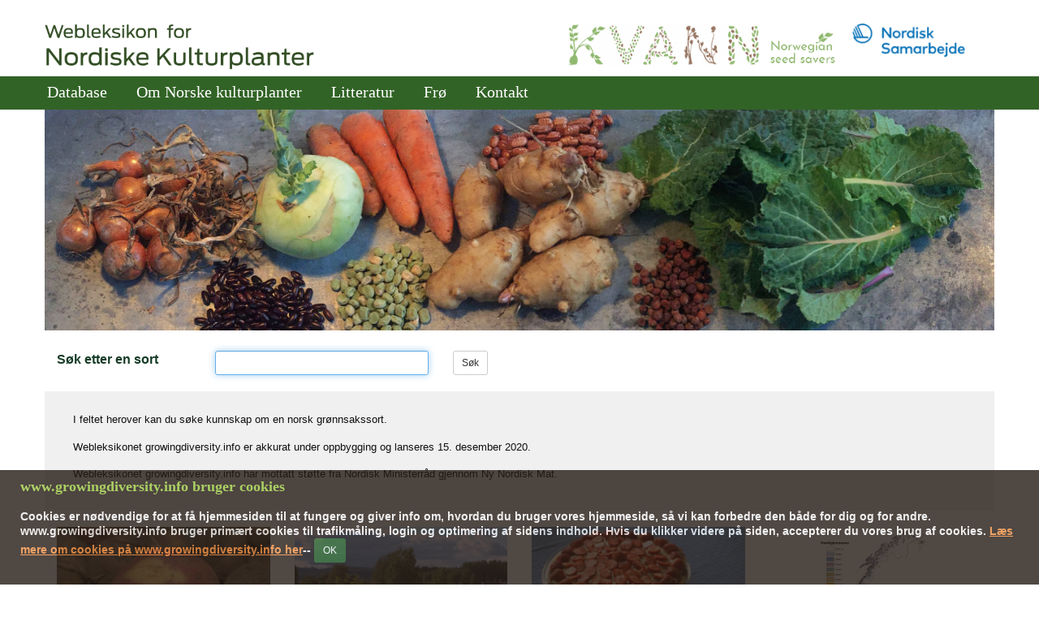

--- FILE ---
content_type: text/html; charset=utf-8
request_url: https://www.danskekulturplanter.dk/no
body_size: 30033
content:
<!DOCTYPE html>
<html lang="da">
<head>
    
		
    <meta charset="utf-8">
    <meta http-equiv="X-UA-Compatible" content="IE=edge">
    <meta name="viewport" content="width=device-width, initial-scale=1, user-scalable=1" />
    
    
    <title>Forside - NO - Portal for spiseplanter (growingdiversity)</title>	
    <meta http-equiv="content-type" content="text/html; charset=utf-8" />

	<meta name="description" content="">
	
    

	
    <meta name="dcterms.rightsHolder" content="Growingdiversity">
    <meta name="dcterms.rights" content="Copyright growingdiversity.info">
    <link rel="schema.dcterms" href="http://purl.org/dc/terms/">

	
    
            <meta name="robots" content="INDEX,FOLLOW">
        						
	
	<link rel="shortcut icon" href="/code/images/icons/favicon.ico" type="image/png" /> 
    <link rel="canonical" href="https://www.growingdiversity.info/" />


    
    <link rel="stylesheet" type="text/css" href="/code/css/bootstrap.css?t=20201214200802"/>

    
    <link rel="stylesheet" type="text/css" href="/code/css/ie10-viewport-bug-workaround.css?t=20201214200802"/>

    <link rel="stylesheet" type="text/css" href="/code/js/qtip2/jquery.qtip.min.css?t=20201214200807"/>

    <link rel="stylesheet" type="text/css" href="/code/css/base.css?t=20201214200802"/>
    <link rel="stylesheet" type="text/css" href="/code/css/main.css?t=20201214200802"/>    
    <link rel="stylesheet" type="text/css" href="/code/css/bsmenu.css?t=20201214200802"/>    
    <link rel="stylesheet" type="text/css" href="/code/css/leftmenu.css?t=20201214200802"/>


    

    <script type="text/javascript" src="/code/js/common.js?t=20201214200803"></script>	



    
    <script type="text/javascript" src="/code/js/jquery/jquery-1.12.4.min.js?t=20201214200807"></script>
    <script type="text/javascript" src="/code/js/jquery/jquery.cookie.js?t=20201214200807"></script>
    <script type="text/javascript" src="/code/js/jquery/jquery-custom-plugins.js?t=20201214200807"></script>    
    <script type="text/javascript" src="/code/js/bootstrap.min.js?t=20201214200803"></script>
    <script type="text/javascript" src="/code/js/qtip2/jquery.qtip.min.js?t=20201214200807"></script>


	
	

</head>
<body>
   <form name="aspnetForm" method="post" action="/no" id="aspnetForm">
<div>
<input type="hidden" name="__EVENTTARGET" id="__EVENTTARGET" value="" />
<input type="hidden" name="__EVENTARGUMENT" id="__EVENTARGUMENT" value="" />
<input type="hidden" name="__VIEWSTATE" id="__VIEWSTATE" value="Yx2wiE0pQ8n11s+VpZOnr9PDGRSd2pr3wbwrTD7ZsVSYIcT1pjZ7XSS4l2oMNZQSwV5B8JodEn1MRqwuGnZruIeTdwgCqUT8HNtLctoQdsPgiOnauGPZmNiWZgiqlKluVeeMpU1+mLk0qwEelSMucA==" />
</div>

<script type="text/javascript">
//<![CDATA[
var theForm = document.forms['aspnetForm'];
if (!theForm) {
    theForm = document.aspnetForm;
}
function __doPostBack(eventTarget, eventArgument) {
    if (!theForm.onsubmit || (theForm.onsubmit() != false)) {
        theForm.__EVENTTARGET.value = eventTarget;
        theForm.__EVENTARGUMENT.value = eventArgument;
        theForm.submit();
    }
}
//]]>
</script>

       
                  
<!-- Header -->
<header id="header" class="container">
    <div class="pagetop">
        <div class="logo">
            <a href="/">                
                <img id="logoimage" src="/cgi-bin/uploads/images/common/Webleksikon-for-Nordiske-Kulturplanter---logo.png " alt="Logo" />
            </a>            
        </div>
        <div class="flagsandlogos">
            <div class="flags">

            </div>
            <div class="partnerlogos">
                <a href="#" target="_blank">                
    <img src="/cgi-bin/uploads/images/common/Kvann-logo.png" alt="" />
</a>
<a href="javascript:void()">                
    <img src="/cgi-bin/uploads/images/common/webportal-danske-spiseplanter_web_midlertidig_06.gif" alt="" />
</a>

            </div>
        </div>
    </div>
</header>
<!-- /Header -->

        


       <div id="topnav" class="widesect">
  <div class="container nopadding"><nav class="navbar navbar-static-top navbar-inverse navbar-responsive-collapse"><div class="container-fluid">
        <div class="navbar-header"><button type="button" class="navbar-toggle collapsed" data-toggle="collapse" data-target="#navbar" aria-expanded="false" aria-controls="navbar"><span class="sr-only">Toggle navigation</span><span class="icon-bar"></span><span class="icon-bar"></span><span class="icon-bar"></span></button></div>
        <div id="navbar" class="navbar-collapse collapse">
          <ul class="nav navbar-nav navbar-left">
            <li class=""><a href="/no/database">Database</a></li>
            <li class=""><a href="/no/norske-kulturplanter">Om Norske kulturplanter</a></li>
            <li class=""><a href="code/pages/subpage70.aspx">Litteratur</a></li>
            <li class=""><a href="/no/froe">Frø</a></li>
            <li class=""><a href="/no/kontakt">Kontakt</a></li>
          </ul>
        </div>
      </div></nav></div>
</div>	



        <div id="main-wrapper">
            <div id="main" class="container">
                <div class="row">
                    <div class="col-md-12 nopadding">
                        <img src="/cgi-bin/uploads/images/nn-NO/homepage/GrowDiv_topfoto_ny.jpg " alt="" style="width:100%; height:auto;" />
                    </div>
                </div>

                <div class="row">
                    <div class="col-md-12 nopadding">
                        <div class="fpsearchbox">                            
                              




<div class="form-group">
    <label id="lblSearch" for="txbSiteSearch" class="col-sm-2 control-label">Søk etter en sort</label>
    <div class="col-sm-3">
        <input name="ctl00$uscSearch$txbSiteSearch" type="text" id="txbSiteSearch" class="form-control input-sm" />
    </div>
    <div class="col-sm-1">
        <input type="button" name="ctl00$uscSearch$butSiteSearch" value="Søk" onclick="javascript:__doPostBack(&#39;ctl00$uscSearch$butSiteSearch&#39;,&#39;&#39;)" id="butSiteSearch" class="btn btn-default btn-sm" />
    </div>    
    <input type="button" name="ctl00$uscSearch$btnSiteSearch" value="Søk" onclick="javascript:__doPostBack(&#39;ctl00$uscSearch$btnSiteSearch&#39;,&#39;&#39;)" id="btnSiteSearch" class="SearchButton" style="position: absolute; left: -1000em;" />
    <div class="col-sm-6">
    </div>
</div>


                        </div>
                    </div>
                </div>

                <div class="row">
                    <div class="col-md-12 nopadding">
                        <div class="maincontent fpbox">                            
                            
	<p>I feltet herover kan du søke kunnskap om en norsk grønnsakssort.</p>
<p>Webleksikonet growingdiversity.info er akkurat under oppbygging og lanseres 15. desember 2020.</p>
<p>Webleksikonet growingdiversity.info har mottatt støtte fra Nordisk Ministerråd gjennom Ny Nordisk Mat.&nbsp;</p>

                        </div>
                    </div>

                </div> 

                
            <div class="row">

                <div class="col-sm-6 col-md-3">
                    <div class="fbox">

                        <img src="/cgi-bin/uploads/images/Forside1.jpg" alt="" />

                        <div class="text">
                            <h2>Om webleksikonet www.growingdiversity.info</h2>
                            Formålet med dette webleksikonet er å bruke internettet til å spre kunnskap om bevaringsverdige norske kulturplanter. Dette beskrevet på ensartet og systematisk måte. Et webleksikon er egentlig bare et internetbasert leksikon.<br />
<br />
Med dette vil vi gjøre det enkelt for folk flest, hageentusiaster, produsenter, forbrukere, forskere og formidlere å bruke den viten, vi har om norske kulturplanter som er viktige å bevare. Biologisk mangfold er viktig både i natur og i kultur.<br />
                        </div>                    
                    </div>                            
                </div>

                <div class="col-sm-6 col-md-3">
                    <div class="fbox">

                        <img src="/cgi-bin/uploads/images/Forside2.jpg" alt="" />

                        <div class="text">
                            <h2>Om nettverket bak</h2>
                            Bak leksikonet står <a href="https://kvann.no/">KVANN</a> i samarbeid med <a href="https://foreningensesam.se/">SESAM</a> (SE) og <a href="https://www.froesamlerne.dk/">Foreningen Frøsamlerne</a> (DK).<br />
Plantesortene er valgt av Foreningen KVANN i forbindelse med prosjektet <a href="https://kvann.no/2019/11/07/nytt-samarbeid-kvann-sesam-frosamlerne/">Fra Frø til Fat</a>.&nbsp;<br />
<div>&nbsp;</div>
                        </div>                    
                    </div>                            
                </div>

                <div class="col-sm-6 col-md-3">
                    <div class="fbox">

                        <img src="/cgi-bin/uploads/images/Forside3.jpg" alt="" />

                        <div class="text">
                            <h2>Søk kunnskap i webleksikonet</h2>
                            <p>I webleksikon for norske kulturplanter beskriver vi bevaringsverdige kulturplanter: Kjennetegn, kulturhistorie, dyrkingsegenskaper og kulinariske muligheter.</p>
<p>På den måten kobler vi kunnskap fra etnobotaniske verker og historiske kilder med erfaringer fra universiteter, museer, foreninger, produsenter og andre, som dyrker, forsker i og jobber med bevaring, bruk og formidling rundt plantene.</p>
<br />
                        </div>                    
                    </div>                            
                </div>

                <div class="col-sm-6 col-md-3">
                    <div class="fbox">

                        <img src="/cgi-bin/uploads/images/hageselskapet_norge1.png" alt="" />

                        <div class="text">
                            <h2>Hvor kan planten vokse?</h2>
                            <p><span>Norge med sin varierte topografi og langstrakte areal har åtte klimasoner og en fjellsone som det ved plantedyrking og herdig-het må overveies.&nbsp;</span>Den varmeste sonen er H1 og den kaldeste H8. En plante tilpasset for eksempel herdighetssone 5 kan også trives i soner med lavere nummer. Fjell-sonen har en vekstsesong kortere enn 110 døgn. Kartet er vennligst utlånt av Det Norske Hageselskap - se <a href="https://www.hageselskapet.no/klimasonekart/">fylkesvis oversikt</a>. De minner om at dette er et rutenett som dekker det meste men ikke alle detaljer og lokale forskjelle.&nbsp;</p>
                        </div>                    
                    </div>                            
                </div>

        </div>
        
            </div>
        </div>

                   

<!-- Footer -->
<footer id="footer" class="widesect">
    <div class="container">
        <div class="row">
            <div class="col-md-3">
                <div class="inner">
                    <h1>Sekretariat</h1>
<p>Growing Diversity<br/>
Møntergade 14A<br/>
1116 København K<br/>
Danmark</p>
<p>Tlf. +45 23 44 84 21<br/>
<a href="mailto:kontakt@growingdiversity.info">kontakt@growingdiversity.info</a></p> 
                </div>
            </div>

            <div class="col-md-3">
                <div class="inner">
                    <h1>Ofte besøgte sider</h1>
<p>
<a href="/dk/database">Databasen</a></p> 
                </div>
            </div>

            <div class="col-md-3">
                <div class="inner">
                    <h1>Samarbejde</h1>
<p><a target="_blank" href="https://www.nordgen.org">www.nordgen.org</a> <br/>
<a target="_blank" href="https://www.ku.dk">www.ku.dk</a><br/>
<a target="_blank" href="https://www.froesamlerne.dk">www.froesamlerne.dk</a><br/>
<a target="_blank" href="https://www.norden.org">www.norden.org</a></p> 
                </div>
            </div>

            <div class="col-md-3">
                <div class="inner">
                     
                </div>
            </div>
        </div>
    </div>
</footer>
<!-- /Footer -->
            

    
<div>

	<input type="hidden" name="__VIEWSTATEGENERATOR" id="__VIEWSTATEGENERATOR" value="10FC04C4" />
	<input type="hidden" name="__EVENTVALIDATION" id="__EVENTVALIDATION" value="7ZIYP49ePG/hXHeK76o/ByfdzfkUBor+0E674N+L6Smlmq/POaAU8pNNVON52cLmDdzUDW7zU6Sp3c1rDaxkIVRO8A1fGHNLlJpP+mYkoa5pLVLmxMx/lBvfzyYcVXsPBQCtlUuo+oXBgaSdvMqCJlsPAvmCTfijfwD3duIceDU=" />
</div></form>

	
   
    

    <script type="text/javascript">
        var debug = 1;
        var cssw = null;
        var miid = null; // $.getQueryString('miid');
        var isSafari = false;
        var spinnerhtml = '<div class="spinner_container"><div class="lds-spinner"><div></div><div></div><div></div><div></div><div></div><div></div><div></div><div></div><div></div><div></div><div></div><div></div></div></div>';


        $(document).ready(function () {
            miid = 62;            
            isSafari = !!navigator.userAgent.match(/Version\/[\d\.]+.*Safari/);

            $('ul.dropdown-menu [data-toggle=dropdown]').on('click', function (event) {
                // Avoid following the href location when clicking
                event.preventDefault();
                // Avoid having the menu to close when clicking
                event.stopPropagation();
                // If a menu is already open we close it
                //$('ul.dropdown-menu [data-toggle=dropdown]').parent().removeClass('open');
                // opening the one you clicked on
                $(this).parent().addClass('open');

                var menu = $(this).parent().find("ul");
                var menupos = menu.offset();

                if ((menupos.left + menu.width()) + 30 > $(window).width()) {
                    var newpos = -menu.width();
                } else {
                    var newpos = $(this).parent().width();
                }
                menu.css({ left: newpos });
            });


            var ss = $("#txbSiteSearch");
            if (ss.length > 0) {
                $(ss).focus();
            }

            $('#butSiteSearch').on('click', function (e) {
                e.preventDefault();
                PerformSearch();
            });

            $(document).on('keydown', '#txbSiteSearch', function (e) {
                var keycode = (e.keyCode ? e.keyCode : e.which);
                if (keycode === 13) {
                    PerformSearch();
                }
            });

            function PerformSearch() {
                var inp = $("#txbSiteSearch").val();
                if (typeof inp !== 'undefined' && inp.length > 0) {
                    $('#btnSiteSearch').click();
                } else {
                    var func;
                    $("#txbSiteSearch").qtip({
                        content: 'Indtast først en tekst her',
                        position: { my: 'top center', at: 'bottom center' },
                        show: { ready: true, when: false },
                        hide: false,
                        style: {
                            classes: 'qtip-blue qtip-bootstrap qtip-dialogue'
                        }
                    })
                    func = function () { $("#txbSiteSearch").qtip('destroy'); }
                    setTimeout(func, 4000);
                }
            };


            checkSize();
            var csid;   // Check size (timeout) id
            $(window).resize(function () {
                // Prevent code from making keyboard disappearing on android if focus in field
                if ($("input, textarea").is(":focus")) {
                    // input is in focus, don't do nothing or input loses focus and keyboard dissapears
                    return;
                }
                clearTimeout(csid);
                csid = setTimeout(checkSize, 200);
            });


            function checkSize() {
                cssw = parseInt(getWindowWidth());

                if (cssw <= 991) {
                    if ($("#leftcol").hasClass("nopadding-left")) {
                        $("#leftcol").removeClass("nopadding-left");
                    }
                    if ($("#rightcol").hasClass("nopadding-right")) {
                        $("#rightcol").removeClass("nopadding-right");
                    }
                    if ($("#header").hasClass("nopadding-left")) {
                        $("#header").removeClass("nopadding-left");
                    }

                    //$(".loginformedlemmer").insertBefore($("section.fpnews"));
                    //$(".fpsearch").insertBefore($("section.fpnews"));
                } else {
                    if (!$("#leftcol").hasClass("nopadding-left")) {
                        $("#leftcol").addClass("nopadding-left");
                    }
                    if (!$("#rightcol").hasClass("nopadding-right")) {
                        $("#rightcol").addClass("nopadding-right");
                    }
                    if (!$("#header").hasClass("nopadding-left")) {
                        $("#header").addClass("nopadding-left");
                    }
                    
                    //$(".fpsearch").insertBefore($(".fplinks"));
                    //$(".loginformedlemmer").insertBefore($(".fpsearch"));
                }

                if (cssw <= 768) {
                    var ul = $("#navbar > ul");
                    if ($(ul).hasClass("navbar-right")) {
                        $(ul).removeClass("navbar-right");
                    }
                    /*
                    if (!$("#vmenu").find(".leftmenu").length) {
                        if (debug) console.log("Mobile format: leftmenu NOT at target");

                        //$("#vmenu col-md-12").insertBefore($("#footer-options li.col-1:nth-child(1)"));
                        $("#vmenu > div.row > div.col-md-12").append($(".leftmenu"));
                        $("#vmenu").show();
                    }
                    */                    
                } else {
                    var ul = $("#navbar > ul");
                    if (!$(ul).hasClass("navbar-right")) {
                        $(ul).addClass("navbar-right");
                    }
                    /*
                    if (!$("#leftcol").find(".leftmenu").length) {
                        if (debug) console.log("PC Format: leftmenu NOT at target");

                        //$("#vmenu col-md-12").insertBefore($("#footer-options li.col-1:nth-child(1)"));
                        $("#leftcol").append($(".leftmenu"));
                        $("#vmenu").hide();
                    }
                    */
                }

                if (cssw <= 500) {
                    //$("section.fpnews .item").each(function () {
                    //    var content = $(this).children('.content');
                    //    var text = $(content).children('.text');
                    //    $(text).insertAfter(content);
                    //});
                    //$("div.spnews .item").each(function () {
                    //    var content = $(this).children('.content');
                    //    var text = $(content).children('.text');
                    //    $(text).insertAfter(content);
                    //});
                } else {
                    //$("section.fpnews .item").each(function () {
                    //    var content = $(this).children('.content');
                    //    var text = $(this).children('.text');
                    //    $(content).append(text);
                    //});
                    //$("div.spnews .item").each(function () {
                    //    var content = $(this).children('.content');
                    //    var text = $(this).children('.text');
                    //    $(content).append(text);
                    //});
               }


                //if (cssw <= 640) {
                //    var h = parseInt((cssw / 720) * 480);
                //    if ($(".spbgimage").length) {
                //        $(".spbgimage").hide();
                //        $(".spbgimage_n").show();                        
                //        if (debug) console.log("New height: " + h);
                //        $(".spbgimage_n").css("height", h + "px");
                //    }
                //    if ($(".fpbgimage").length && !$(".fpbgimage_n").find("row").length) {
                //        $(".fpbgimage").hide();
                //        $(".fpbgimage_n").append($("#bgimgrow"));
                //        $(".fpbgimage_n").show();
                //        if (debug) console.log("cssw: " + cssw);                        
                //        if (debug) console.log("New height: " + h);
                //        $(".fpbgimage_n").css("height",h + "px");
                //    }

                //} else {
                //    if ($(".spbgimage").length) {
                //        $(".spbgimage_n").hide();
                //        $(".spbgimage").show();
                //    }
                //    if ($(".fpbgimage").length && !$(".fpbgimage").find("row").length) {
                //        $(".fpbgimage_n").hide();
                //        $(".fpbgimage").append($("#bgimgrow"));
                //        $(".fpbgimage").show();
                //    }
                //}


            }

            function getWindowWidth() {
                var w = $(window).outerWidth();
                var hassb = $("body").hasScrollBar();
                var sbw = $.scrollbarWidth();
                var cssw = (hassb) ? w + sbw : w;   // Add scrollbar if present
                //console.log('width: ' + w + ' - has scrollbar: ' + hassb + ' - scrollbar width: ' + sbw + ' - css width:' + cssw);
                return cssw;
            }

        });


        function htmlEncode(value) {
            //create a in-memory div, set it's inner text(which jQuery automatically encodes)
            //then grab the encoded contents back out.  The div never exists on the page.
            return $('<div/>').text(value).html();
        }

        function qtipDialogue(content, title, target, callback, my, at) {
            if (my === 'undefined' || my == null) {
                my = 'bottom center';
            }
            if (at === 'undefined' || at == null) {
                at = 'top center';
            }
            $('<div />').qtip({
                content: {
                    text: content,
                    title: title
                },
                position: {
                    my: my,
                    at: at,
                    target: $(target)
                },
                show: {
                    ready: true,
                    modal: {
                        on: true,
                        blur: false
                    }
                },
                hide: false,
                style: {
                    classes: 'qtip-blue qtip-bootstrap qtip-dialogue'
                },
                events: {
                    render: function (event, api) {
                        $('button', api.elements.content).click(function (e) {
                            if (debug) console.log("qtipDialogue: button click result: '{0}'".format($(this).text()));
                            callback($(this).attr('class'));
                            api.hide(e);
                        });
                    },
                    hide: function (event, api) { api.destroy(); }
                }
            });
        }


        window.Confirm = function (msg, target, callback, my, at) {
            var message = $('<p />', { html: msg }),
                foot =
                    '<footer>' +
                    '<button class="hstrue btn-u hs-btn-ok">{0}</button> '.format('Ok') +
                    '<button class="hsfalse btn-u hs-btn-cancel">{0}</button>'.format('Fortryd') +
                    '</footer>';

            return qtipDialogue(message.add(foot), 'Bekr&aelig;ft f&oslash;lgende:', target, callback, my, at);
        }


        // -- Setup string.format function to format with args if not implemented yet --
        // -- Usage: "{0} is dead, but {1} is alive! {0} {2}".format("ASP", "ASP.NET")
        if (!String.prototype.format) {
            String.prototype.format = function () {
                var args = arguments;
                return this.replace(/{(\d+)}/g, function (match, number) {
                    return typeof args[number] != 'undefined'
                        ? args[number]
                        : match
                        ;
                });
            };
        }


    </script>    

    

    
    <script type="text/javascript" src="/code/js/ie10-viewport-bug-workaround.js?t=20201214200803"></script>	    

	
     
         
    <link rel="stylesheet" type="text/css" href="/code/css/CookieNotifier.css?t=20201214200802"/>

    <script type="text/javascript">
        var cn_open = false;

        $(document).ready(function () {

            $('#cn_ok').click(function () {
                $.cookie('cn_confirmed', '1', { expires: 365, secure: false });
                slideclose();
            });

            var cookieconf = $.cookie('cn_confirmed');
            if (!notnull(cookieconf) || cookieconf != '1') {
                setTimeout('slideopen()', 500);
                setTimeout('slideclose()', 25000);
            }
        });

        function slideopen() {
            if (cn_open === false) {
                var $cnc = $('#cn_footerSlideContent');
                $cnc.css({ 'width': '100%', 'height': 'auto' });
                var contentHeight = $cnc.height();
                $cnc.css({ 'height': '0' });
                $('#cn_footerSlideContent').animate({ height: contentHeight + 'px' }, 1000);
                cn_open = true;
            }
        }

        function slideclose() {
            if (cn_open === true) {
                $('#cn_footerSlideContent').animate({ height: '0px' }, 1000);
                cn_open = false;
            }
        }        
    </script>

    <div id="cn_footerSlideContainer">
	    
	    <div id="cn_footerSlideContent">
		    <div id="cn_footerSlideText">
                <h1>www.growingdiversity.info bruger cookies</h1>
<p>Cookies er nødvendige for at få hjemmesiden til at fungere og giver info om, hvordan du bruger vores hjemmeside, så vi kan forbedre den både for dig og for andre.
www.growingdiversity.info bruger primært cookies til trafikmåling, login og optimering af sidens indhold.
Hvis du klikker videre på siden, accepterer du vores brug af cookies. <a href="/disclaimer">Læs mere om cookies på www.growingdiversity.info her</a>-- <input type="submit" id="cn_ok" class="btn btn-primary btn-sm" value="OK" /></p>
                
		    </div>
	    </div>
    </div>
	
    
        <script type="text/javascript">
        var maxcontentlength = 160;
        var showmoretext = 'Læs mere'

        //<![CDATA[
        $(document).ready(function () {

            checkTextLength();

            // Show rest of text
            $(document).on('click', '#main .maincontent .vismere', function (e) {
                e.preventDefault();
                if (debug) console.log("vismere clicked");

                var thisdiv = $(this);

                var next = $(this).next();
                while (next.length > 0) {
                    if ($(next).is(":hidden")) {
                        $(next).show();
                    }
                    next = $(next).next();
                }                
                $(thisdiv).remove();
            });

        });

        function checkTextLength() {
            // Go through long content texts
            $(document).find('#main .maincontent').each(function (ix, value) {     
                var chars = 0;
                var hiderest = false;
                var html = $(this).html().trim();
                var text = $(this).text().trim();
                if (debug) console.log("html: '{0}'".format(html));
                if (debug) console.log("text: '{0}'".format(text));

                $(this).children().each(function (idx, val) {
                    chars += $(this).text().length;
                    //if (debug) console.log("Post id {0} - found element: '{1}' - length: {2} - sum: {3}".format(pid, val.nodeName, $(val).text().length, chars));
                    if (hiderest) {
                        if (!$(val).hasClass('vismere')) {
                            $(val).attr('style', 'display:none;')
                        }
                    } else {
                        if (chars > maxcontentlength) {
                            if (debug) console.log("Text exceeds maxcontentlength: {0}".format(maxcontentlength));
                            hiderest = true;
                            var next = $(this).next();
                            if (next.length > 0 && !next.hasClass('vismere')) {
                                $($.parseHTML("<div class='vismere'>... {0} ... </div>".format(showmoretext))).insertAfter($(this));
                            }
                        }
                    }
                });
            });
        }

        //]]>           
    </script>     	    

     
</body>
</html>

--- FILE ---
content_type: text/css
request_url: https://www.danskekulturplanter.dk/code/css/main.css?t=20201214200802
body_size: 43978
content:
/* Bars Boxes and Buttons colors */
/* Bars Boxes and Buttons background colors */
html {
  overflow-y: scroll;
}
body {
  background: #fff;
  font-family: Verdana, sans-serif;
  font-size: 13px;
  font-stretch: normal;
  font-variant-ligatures: normal;
  font-variant-caps: normal;
  font-variant-numeric: normal;
  font-variant-east-asian: normal;
  color: #101010;
  text-rendering: optimizeLegibility !important;
  -webkit-font-smoothing: antialiased !important;
}
h1,
h2,
h3,
h4,
h5,
h6,
.h1,
.h2,
.h3,
.h4,
.h5,
.h6 {
  font-family: Verdana, 'Times New Roman', sans-serif;
  color: #163C27;
  font-weight: normal;
  font-style: normal;
}
h1 {
  font-size: 20px;
  margin: 1.1em 0 1.1em 0;
  line-height: 120%;
  padding: 0;
  font-weight: bold;
}
@media (max-width: 399px) {
  h1 {
    font-size: 16px;
  }
}
h2 {
  font-size: 15px;
  margin: 1.1em 0 -0.5em 0;
  line-height: 115%;
  padding: 0;
  font-weight: bold;
}
h3 {
  font-size: 13px;
  margin: 1.1em 0 -1.1em 0;
  line-height: 115%;
  padding: 0;
  font-weight: bold;
}
h4 {
  font-size: 11px;
  margin: 1.1em 0 -0.8em 0;
  line-height: 115%;
  padding: 0;
  font-weight: bold;
}
p {
  font-size: 100%;
  margin: 1.2em 0;
}
a:hover,
a:active {
  outline: 0;
}
a {
  color: #163C27;
  text-decoration: underline;
  word-wrap: break-word;
}
a:hover {
  cursor: pointer;
  text-decoration: none;
  color: #326326;
}
.container {
  /*background-color: #fff !important;*/
  max-width: 1280px;
}
.nopadding {
  padding: 0 !important;
}
.nopadding-left {
  padding-left: 0 !important;
}
.nopadding-right {
  padding-right: 0 !important;
}
.row {
  background-color: #fff;
}
.portalpagetop {
  padding: 4px 0 0 0;
  width: 100%;
}
.portalpagetop:after {
  clear: both;
  content: ' ';
  display: table;
}
.portalpagetop .logo {
  padding: 16px 0 8px 0;
  float: left;
  overflow: hidden;
  max-width: 30%;
}
@media (max-width: 1199px) {
  .portalpagetop .logo {
    max-width: 35%;
  }
}
@media (max-width: 999px) {
  .portalpagetop .logo {
    max-width: 50%;
  }
}
@media (max-width: 767px) {
  .portalpagetop .logo {
    padding: 16px 0 8px 0;
  }
}
@media (max-width: 399px) {
  .portalpagetop .logo {
    max-width: 99%;
    padding: 10px 0 6px 0;
  }
}
@media (max-width: 320px) {
  .portalpagetop .logo {
    padding: 8px 0 4px 0;
  }
}
.portalpagetop .logo > a {
  display: inline-block;
  margin-right: 15px;
}
@media (max-width: 399px) {
  .portalpagetop .logo > a {
    width: 280px;
  }
}
@media (max-width: 320px) {
  .portalpagetop .logo > a {
    width: 230px;
  }
}
.portalpagetop .logo > a img {
  border: none;
  outline: none;
  width: 100%;
}
.portalpagetop .logo p {
  display: inline-block;
  font-size: 22px;
  margin: 0;
  position: relative;
  top: 4px;
}
.portalpagetop .logos {
  float: right;
  padding: 5px 0 5px 0;
}
.portalpagetop .logos .partnerlogos {
  float: none;
  padding-top: 36px;
}
.portalpagetop .logos .partnerlogos a {
  display: inline-block;
  margin-left: 15px;
  margin-right: 15px;
}
.portalpagetop .logos .partnerlogos a img {
  width: auto;
  height: 28px;
}
@media (max-width: 1199px) {
  .portalpagetop .logos .partnerlogos a {
    margin-right: 8px;
  }
}
@media (max-width: 1199px) {
  .portalpagetop .logos .partnerlogos img {
    width: 85%;
  }
}
.portalpagebottom {
  padding: 4px 0 0 0;
  width: 100%;
}
.portalpagebottom:after {
  clear: both;
  content: ' ';
  display: table;
}
.portalpagebottom .logos {
  float: right;
  padding: 5px 0 5px 0;
}
.portalpagebottom .logos .partnerlogos {
  float: none;
}
.portalpagebottom .logos .partnerlogos a {
  display: inline-block;
  margin-right: 15px;
}
.portalpagebottom .logos .partnerlogos a img {
  width: auto;
  height: 36px;
}
@media (max-width: 1199px) {
  .portalpagebottom .logos .partnerlogos a {
    margin-right: 8px;
  }
}
@media (max-width: 1199px) {
  .portalpagebottom .logos .partnerlogos img {
    width: 85%;
  }
}
.pagetop {
  padding: 4px 0 0 0;
  width: 100%;
}
.pagetop:after {
  clear: both;
  content: ' ';
  display: table;
}
.pagetop .logo {
  padding: 16px 0 8px 0;
  float: left;
  overflow: hidden;
  max-width: 30%;
}
@media (max-width: 1199px) {
  .pagetop .logo {
    max-width: 35%;
  }
}
@media (max-width: 999px) {
  .pagetop .logo {
    max-width: 50%;
  }
}
@media (max-width: 767px) {
  .pagetop .logo {
    padding: 16px 0 8px 0;
  }
}
@media (max-width: 399px) {
  .pagetop .logo {
    max-width: 99%;
    padding: 10px 0 6px 0;
  }
}
@media (max-width: 320px) {
  .pagetop .logo {
    padding: 8px 0 4px 0;
  }
}
.pagetop .logo > a {
  display: inline-block;
  margin-right: 15px;
}
@media (max-width: 399px) {
  .pagetop .logo > a {
    width: 280px;
  }
}
@media (max-width: 320px) {
  .pagetop .logo > a {
    width: 230px;
  }
}
.pagetop .logo > a img {
  border: none;
  outline: none;
  width: 100%;
}
.pagetop .logo p {
  display: inline-block;
  font-size: 22px;
  margin: 0;
  position: relative;
  top: 4px;
}
.pagetop .flagsandlogos {
  float: right;
  padding: 5px 0 5px 0;
}
.pagetop .flagsandlogos .flags {
  float: none;
  text-align: right;
  min-height: 20px;
}
.pagetop .flagsandlogos .flags a {
  text-decoration: none;
}
.pagetop .flagsandlogos .flags img {
  width: 26px;
  height: auto;
  margin-left: 4px;
}
.pagetop .flagsandlogos .partnerlogos {
  float: none;
  /*float: right;
            padding: 30px 0 20px 0;*/
}
.pagetop .flagsandlogos .partnerlogos a {
  display: inline-block;
  margin-right: 15px;
}
.pagetop .flagsandlogos .partnerlogos a img {
  width: auto;
  height: 52px;
}
@media (max-width: 1199px) {
  .pagetop .flagsandlogos .partnerlogos a {
    margin-right: 8px;
  }
}
@media (max-width: 1199px) {
  .pagetop .flagsandlogos .partnerlogos img {
    width: 85%;
  }
}
#topbar {
  background-color: #326326;
  min-height: 45px;
  overflow: hidden;
}
#topbar .flagsandlogos {
  float: right;
  padding: 5px 0 5px 0;
}
#topbar .flagsandlogos .flags {
  float: none;
  text-align: right;
  min-height: 20px;
}
#topbar .flagsandlogos .flags a {
  text-decoration: none;
}
#topbar .flagsandlogos .flags img {
  width: 26px;
  height: auto;
  margin-left: 4px;
}
#topbar .flagsandlogos .partnerlogos {
  float: none;
  /*float: right;
            padding: 30px 0 20px 0;*/
}
#topbar .flagsandlogos .partnerlogos a {
  display: inline-block;
  margin-right: 15px;
}
#topbar .flagsandlogos .partnerlogos a img {
  width: auto;
  height: 52px;
}
@media (max-width: 1199px) {
  #topbar .flagsandlogos .partnerlogos a {
    margin-right: 8px;
  }
}
@media (max-width: 1199px) {
  #topbar .flagsandlogos .partnerlogos img {
    width: 85%;
  }
}
.portalflags {
  float: none;
  margin-top: 30px;
  margin-bottom: 10px;
  text-align: center;
  min-height: 50px;
}
.portalflags a {
  text-decoration: none;
}
.portalflags img {
  width: 82px;
  height: auto;
  margin-left: 30px;
  margin-right: 30px;
}
footer#footer {
  margin-top: 30px;
  padding-top: 20px;
  background-color: #326326;
  min-height: 45px;
  overflow: hidden;
}
footer#footer .inner {
  /*padding: 40px 10px 40px 0;*/
  color: #fff;
  font-size: 11.7px;
}
footer#footer .inner h1 {
  font-size: 1.3em;
  margin: 0 0 1em 0;
  line-height: 110%;
  font-weight: bold;
  color: #fff;
}
footer#footer .inner p {
  font-size: 0.9em;
  line-height: 155%;
  font-weight: normal;
  margin: 0.5em 0 1.2em 0;
}
footer#footer .inner ul {
  list-style: none;
  margin: 5px 0 15px 0;
  padding: 0;
}
footer#footer .inner ul li {
  padding: 0.3em 0;
}
footer#footer .inner ul li a {
  font-size: 0.9em;
  line-height: 170%;
}
footer#footer .inner ul li a img {
  margin-right: 6px;
}
footer#footer .inner a {
  text-decoration: none;
  color: #fff;
  border: none;
  outline: none;
}
footer#footer .inner a:hover {
  text-decoration: underline;
}
footer#footer .inner .NLSignup {
  padding-top: 8px;
}
footer#footer .inner .NLSignupEmail {
  color: #326326;
  width: 60%;
}
footer#footer .inner .NLSignupButton {
  color: #326326;
  font-weight: bold;
  margin-top: 5px;
}
footer#footer .middlecol ul {
  list-style: none;
  margin: 5px 0 15px 0;
  padding: 0;
}
footer#footer .middlecol ul li {
  padding: 0.3em 0;
}
footer#footer .middlecol ul li a {
  font-size: 0.9em;
  line-height: 170%;
}
footer#footer .middlecol ul li a img {
  margin-right: 6px;
}
.search-con {
  width: 100%;
  padding: 40px 0 60px;
}
.search-con .search-con-inner {
  padding: 0;
  max-width: 954px;
  min-width: 954px;
  margin-left: auto;
  margin-right: auto;
  border-radius: 5px;
  box-sizing: border-box;
}
.search-con .search-con__tabs .search-con__tab:nth-child(1).active {
  border-radius: 5px 5px 0 0;
}
.search-con .search-con__tabs {
  border-radius: 5px 5px 0 0;
  overflow: hidden;
}
.search-con .search-con__tabs.tabs-five .search-con__tab {
  width: 20%;
}
.search-con .search-con__tabs .search-con__tab:nth-child(1) {
  border-radius: 5px 0 0 0;
  border-left: 0;
}
.search-con .search-con__tabs .search-con__tab.active {
  z-index: 1;
}
.search-con .search-con__tabs .search-con__tab {
  position: relative;
  box-sizing: border-box;
  float: left;
  width: 318px;
  text-align: center;
  cursor: pointer;
  /*padding: 12 px 0 17px;*/
  padding: 0;
}
.search-con .search-con__tabs .search-con__tab p {
  font-family: Hel45light, "HelveticaNeueW02-45Ligh", arial, sans-serif;
  font-size: 20px;
  line-height: 24px;
}
.search-con .search-con__primary-fields .primary-search-field {
  width: 788px;
  margin-right: 1px;
}
.search-con .search-con__primary-fields .submit-search-field {
  float: left;
  width: 150px;
}
.search-con .search-con__primary-fields-con {
  border-radius: 0 0 5px 5px;
}
.search-con .search-con__primary-fields.br-right {
  border-radius: 0 5px 5px 5px;
  overflow: hidden;
}
.search-con .search-con__primary-fields {
  padding: 7px;
  border-radius: 0 0 5px 5px;
}
.search-con .search-con__primary-fields .primary-search-field input {
  border-radius: 5px 0 0 5px;
}
.search-con .search-con__primary-fields .field {
  float: left;
}
.field {
  position: relative;
}
.search-con .search-con__primary-fields input[type=search],
.search-con .search-con__primary-fields input[type=text],
.search-con .search-con__primary-fields input[type=tel] {
  position: relative;
  z-index: 7;
  box-sizing: border-box;
  padding: 14px 10px 15px;
  border: 4px solid #fff !important;
  margin: 0;
  box-shadow: none;
  width: 100%;
  text-align: left;
  outline: none;
  font-size: 15px;
  line-height: 19px;
  font-family: Hel55roman, "HelveticaNeueW02-55Roma", arial, sans-serif;
  min-height: 57px;
}
.search-con .search-con__primary-fields .submit-search-field input,
.search-con .search-con__primary-fields .submit-search-field button {
  padding: 17px 0 16px 68px;
  font-family: Hel55roman, "HelveticaNeueW02-55Roma", arial, sans-serif;
  font-size: 20px;
  font-weight: 700;
  line-height: 24px;
  border-radius: 0 5px 5px 0;
  margin: 0;
  box-shadow: none;
  border: 0;
  width: 100%;
  text-align: left;
  outline: none;
  background-size: 21px 21px;
  background-position: 37px 50%;
  background-repeat: no-repeat;
  text-transform: uppercase;
  transition: background-color 0.15s ease;
}
.sociallinks {
  text-align: right;
  text-transform: uppercase;
  font-size: 16px;
  padding: 21px 8px 0 0;
  float: right;
  overflow: hidden;
}
.sociallinks a {
  text-decoration: none;
  color: #999;
  padding: 0 9px 0 0;
  border: none;
  outline: none;
}
.sociallinks a.flag {
  padding: 0 0 0 0;
}
.sociallinks a:hover {
  text-decoration: underline;
}
.sociallinks img {
  vertical-align: top;
  border: none;
  outline: none;
}
.clearfix::before,
.clearfix::after {
  content: ' ';
  display: table;
}
.row::before,
.row::after {
  content: ' ';
  display: table;
}
.button {
  border-radius: 4px;
  -webkit-border-radius: 4px;
  padding: 18px 30px;
  font-weight: normal;
}
.button {
  display: inline-block;
  text-align: center;
  vertical-align: middle;
  line-height: 1;
  cursor: pointer;
  -webkit-appearance: none;
  transition: background-color 0.25s ease-out, color 0.25s ease-out;
  border: 1px solid transparent;
  padding: 1.2em 1.2em 1.15em 1.2em;
  margin: 0 0 1rem 0;
  font-size: 1em;
  background-color: #326326;
  color: #fff;
}
.button:hover,
.button:focus {
  background-color: #458834;
  color: #ffffff;
}
.button.inverse {
  background-color: #fff;
  color: #326326;
}
/*
a {
    color: #1b94a7;
    text-decoration: none;
    line-height: inherit;
    cursor: pointer;
}
*/
a.button:hover,
a.inverse:hover {
  text-decoration: none;
}
.btn-primary {
  background-color: #326326;
  color: #fff;
  border: 1px solid transparent;
  text-decoration: none;
}
.btn-primary:hover,
.btn-primary:focus,
.btn-primary:active:focus {
  background-color: #458834;
  color: #ffffff;
  border: 1px solid transparent;
}
#fprightcol h1 {
  margin: 1.1em 0 0.4em 0;
}
#fprightcol .fpcalendar {
  margin-top: 25px;
  padding-right: 0;
}
#fprightcol .fpcalendar h1 {
  font-size: 16px;
  margin-top: 0.5em;
  margin-bottom: 0.4em;
}
#fprightcol .fpcalendar td.eventday {
  background-image: none;
  background-color: #73c260 !important;
}
#fprightcol .fpcalendar td.eventday .ui-state-default {
  background-color: #73c260 !important;
  background-image: none;
}
.loginformedlemmer {
  padding-right: 0;
}
.loginformedlemmer h1 {
  font-size: 16px;
  margin-bottom: 0.4em;
}
.loginformedlemmer .form-control {
  border-radius: 0px;
  background-color: #eee;
  border: 1px solid #eee;
  -webkit-box-shadow: none;
  box-shadow: none;
}
.loginformedlemmer .username {
  margin-bottom: 8px;
}
.loginformedlemmer .btn {
  border-radius: 0px;
  background-color: #9b9c9b;
  color: #fff;
}
.loginformedlemmer .btn-default {
  border-color: #9b9c9b;
}
.fpsearch {
  padding-right: 0;
}
.fpsearch h1 {
  font-size: 16px;
  margin-top: 0.5em;
  margin-bottom: 0.4em;
}
.fpsearch .form-control {
  border-radius: 0px;
  background-color: #eee;
  border: 1px solid #eee;
  -webkit-box-shadow: none;
  box-shadow: none;
}
.fpsearch .btn {
  border-radius: 0px;
  background-color: #9b9c9b;
  color: #fff;
}
.fpsearch .btn-default {
  border-color: #9b9c9b;
}
#fprightcol ul.fplinks {
  list-style-type: none;
  margin-top: 35px;
  padding: 0 0 0 0;
  color: #101010;
}
#fprightcol ul.fplinks li {
  background-color: #326326;
  color: #fff;
  font-size: 14.3px;
  padding: 15px 5px 15px 15px;
  margin: 5px 0;
  overflow: hidden;
}
/*#fprightcol  ul.fplinks li .item { position: relative; float:none; clear: both; overflow: hidden; }*/
#fprightcol ul.fplinks li a {
  text-decoration: none;
  color: #fff;
}
#fprightcol ul.fplinks li a:hover {
  text-decoration: underline;
}
.widesect {
  margin: 0;
  padding: 0;
}
.widesect .bluebar {
  height: 32px;
  background-color: #013c7e;
}
.widesect .fpbgimage {
  background-repeat: no-repeat;
  height: 489px;
  width: 100%;
  background-size: cover;
  background-position: 50% 50%;
}
.widesect .fpbgimage_n {
  background-repeat: no-repeat;
  width: 100%;
  height: auto;
  background-size: cover;
  background-position: 50% 50%;
  display: none;
}
.widesect .fpbgimage_n .tekst {
  font-size: 29px;
  padding-top: 30px;
}
.widesect .row {
  margin-left: auto;
  margin-right: auto;
  max-width: 1280px;
  background-color: transparent;
}
.widesect .large-6 {
  width: 50%;
}
.widesect .column,
.widesect .columns {
  width: 100%;
  float: left;
  padding: 0 30px;
}
.widesect .tekst {
  font-size: 29px;
  padding-top: 50px;
  color: #606060;
}
.widesect .tekst h1 {
  font-size: 36px;
  margin: 0.8em 0 0.5em 0;
  line-height: 100%;
}
.widesect .tekst p {
  margin: 0.9em 0;
  line-height: 135%;
}
.widesect .tekst h1 + p {
  margin: 0.5em 0 0.9em 0;
}
.widesect .tekst p + p {
  margin: 1em 0 1.1em 0;
}
.widesect .button {
  font-size: 0.7em;
  padding: 0.55em 2em 0.45em 2em;
}
.widesect .spbgimage {
  background-repeat: no-repeat;
  height: 370px;
  width: 100%;
  background-size: cover;
  background-position: 50% 50%;
}
.widesect .spbgimage_n {
  background-repeat: no-repeat;
  width: 100%;
  height: auto;
  background-size: cover;
  background-position: 0 0;
  display: none;
}
.teaserbox {
  margin: 40px 0 40px;
  text-align: center;
  padding: 0;
  color: #013c7e;
  min-height: 350px;
}
.teaserbox .teasertext {
  width: 280px;
  display: inline-block;
  font-weight: bold;
}
.teaserbox h1 {
  font-size: 20px;
  margin: 1.1em 0 1.1em 0;
  line-height: 100%;
  padding: 0;
  font-weight: bold;
}
.teaserbox p {
  font-size: 14px;
  margin: 1.5em 0 1.2em 0;
  font-size: 1em;
}
.teaserbox .button {
  font-size: 1.1em;
  padding: 0.65em 1.6em 0.65em 1.6em;
}
.container .row .spbgimage {
  height: 320px;
  width: 100%;
  margin-top: 32px;
  background-repeat: no-repeat;
  background-size: cover;
  background-position: 50% 50%;
}
.container .row .spbgimage_n {
  background-repeat: no-repeat;
  width: 100%;
  height: auto;
  background-size: cover;
  background-position: 0 0;
  display: none;
}
.widesect .bgbottom {
  width: 100%;
  background-color: #013c7e;
}
.bottombar {
  min-height: 150px;
  background-color: #013c7e;
  color: #FFFFFF;
  margin: 8px 0 0 0;
  overflow: hidden;
}
.bottombar .inner {
  background-color: #013c7e;
  font-size: 13px;
  color: #fff;
  padding: 36px 0 40px 25px;
  line-height: 135%;
  overflow: hidden;
}
.bottombar .inner h1 {
  font-size: 1.1em;
  margin: 0 0 0 0;
  line-height: 110%;
  font-weight: bold;
  color: #fff;
}
.bottombar .inner p {
  font-size: 0.9em;
  line-height: 155%;
  font-weight: normal;
  margin: 0.5em 0 1.2em 0;
}
.bottombar .inner a {
  text-decoration: none;
  color: #fff;
  border: none;
  outline: none;
}
.bottombar .inner a:hover {
  text-decoration: none;
}
.bottombar .inner .NLSignup {
  padding-top: 8px;
}
.bottombar .inner .NLSignupEmail {
  color: #013c7e;
}
.bottombar .inner .NLSignupButton {
  color: #013c7e;
  font-weight: bold;
  margin-top: 5px;
}
.bottombar .middlecol ul {
  list-style: none;
  margin: 5px 0 15px 0;
  padding: 0;
}
.bottombar .middlecol ul li {
  padding: 0.3em 0;
}
.bottombar .middlecol ul li a {
  font-size: 0.9em;
  line-height: 170%;
}
.bottombar .middlecol ul li a img {
  margin-right: 6px;
}
.bottombar .col1,
.bottombar .col2,
.bottombar .col3,
.bottombar .col4 {
  float: left;
  overflow: hidden;
}
.bottombar .col1,
.bottombar .col3 {
  margin-right: 50px;
}
.bottombar .col1 {
  padding: 0 70px 0 20px;
}
.bottombar .col1 a:hover {
  text-decoration: none;
}
.bottombar .col1 ul {
  list-style: none;
  margin: 0;
  padding: 0;
}
.bottombar .col1 ul li {
  font-size: 18px;
  line-height: 170%;
}
.bottombar .col1 ul li img {
  margin-right: 6px;
}
.bottombar .col2 {
  padding: 0 0 0 20px;
}
.bottombar .col3 {
  padding: 0 20px 0 20px;
}
.bottombar .col4 {
  padding: 0 0 0 20px;
}
.bottombar .col4 img.dsnlogo {
  width: 250px;
  height: auto;
}
.bottombar .col4 img.hslogo {
  width: 144px;
  height: auto;
}
.bottombar .button {
  margin-top: 5px;
  font-size: 1.3em;
  padding: 0.6em 1.2em 0.45em 1.2em;
}
.bottombar .button.inverse {
  background-color: #fefefe;
  color: #013c7e;
}
.bottombar a.inverse:hover {
  text-decoration: none;
}
.tooltip {
  font-family: Verdana, "Helvetica Neue", Helvetica, Arial, sans-serif;
}
.popover {
  font-family: Verdana, "Helvetica Neue", Helvetica, Arial, sans-serif;
}
.belowmenu {
  background-color: #EEEEEE;
  min-height: 30px;
}
.searchbar {
  padding: 3px 12px 3px 0;
  text-align: right;
}
.searchContainer {
  position: absolute;
  right: 15px;
}
.searchContainer #lblSearch {
  position: absolute !important;
  clip: rect(0px, 0px, 0px, 0px) !important;
}
input.searchInput {
  padding: 1px;
  margin: 0px;
  background-color: #fff;
  width: 115px;
  height: 18px;
  font-size: 0.9em;
  line-height: 0.9em;
  border: none;
  outline: none;
}
input.search {
  width: 12px;
  height: 12px;
  border: 0;
  outline: none;
  vertical-align: middle;
}
.searchContainer input.btn {
  font: 0.85em arial, sans-serif;
  height: auto;
  padding: 1px 7px 2px 7px;
}
.fpvideo {
  min-height: 100px;
}
.glyphicon.spinning {
  animation: spin 1s infinite linear;
  -webkit-animation: spin2 1s infinite linear;
}
@keyframes spin {
  from {
    transform: scale(1) rotate(0deg);
  }
  to {
    transform: scale(1) rotate(360deg);
  }
}
@-webkit-keyframes spin2 {
  from {
    -webkit-transform: rotate(0deg);
  }
  to {
    -webkit-transform: rotate(360deg);
  }
}
/* --- Shortcut links --- */
ul.shortcutlinks {
  list-style-type: none;
  margin: 20px 0 0 0;
  padding: 0;
  font-weight: normal;
  font-size: 15px;
}
ul.shortcutlinks li {
  color: #fff;
  font-size: 15px;
  font-weight: normal;
  padding: 10px 5px 9px 15px;
  margin: 5px 0;
}
ul.shortcutlinks li a {
  color: #fff;
  text-decoration: none;
  font-weight: normal;
}
ul.shortcutlinks li a:hover {
  color: #fff;
  text-decoration: underline;
  font-weight: normal;
}
/* --- Main search results --- */
div.searchresults {
  padding: 10px 22px 0 20px;
  clear: both;
  text-align: left;
}
div.searchresults a {
  color: #101010;
}
div.searchresults ul {
  list-style-type: none;
  margin-top: 15px;
  padding: 20px 0 0 0;
  border-top: 1px solid #777;
  color: #101010;
  font-size: 15px;
  line-height: 1.3;
}
div.searchresults ul li {
  background-color: #f9f9f9;
  font-size: 15px;
  font-weight: normal;
  padding: 10px 10px 9px 15px;
  margin: 5px 0;
}
@media (max-width: 499px) {
  div.searchresults ul li {
    font-size: 14px;
  }
}
div.searchresults ul li .iconheaderdate .image {
  float: left;
  width: 7%;
}
@media (max-width: 991px) {
  div.searchresults ul li .iconheaderdate .image {
    width: 9%;
  }
}
@media (max-width: 699px) {
  div.searchresults ul li .iconheaderdate .image {
    width: 11%;
  }
}
@media (max-width: 499px) {
  div.searchresults ul li .iconheaderdate .image {
    width: 14%;
  }
}
@media (max-width: 399px) {
  div.searchresults ul li .iconheaderdate .image {
    width: 17%;
  }
}
@media (max-width: 320px) {
  div.searchresults ul li .iconheaderdate .image {
    width: 20%;
  }
}
div.searchresults ul li .iconheaderdate .image img {
  width: 55px;
  height: auto;
  margin-left: -4px;
  margin-bottom: 2px;
}
div.searchresults ul li .iconheaderdate .headingdate {
  float: left;
  width: 90%;
}
@media (max-width: 991px) {
  div.searchresults ul li .iconheaderdate .headingdate {
    width: 88%;
  }
}
@media (max-width: 699px) {
  div.searchresults ul li .iconheaderdate .headingdate {
    width: 86%;
  }
}
@media (max-width: 499px) {
  div.searchresults ul li .iconheaderdate .headingdate {
    width: 83%;
  }
}
@media (max-width: 399px) {
  div.searchresults ul li .iconheaderdate .headingdate {
    width: 80%;
  }
}
@media (max-width: 320px) {
  div.searchresults ul li .iconheaderdate .headingdate {
    width: 78%;
  }
}
div.searchresults ul li .iconheaderdate .heading {
  font-weight: bold;
  overflow: hidden;
}
@media (max-width: 499px) {
  div.searchresults ul li .iconheaderdate .heading {
    font-size: 14px;
  }
}
div.searchresults ul li .iconheaderdate .date {
  padding: 4px 0 0 0;
  font-size: 14px;
}
@media (max-width: 499px) {
  div.searchresults ul li .iconheaderdate .date {
    font-size: 13px;
  }
}
div.searchresults ul li .slpath {
  clear: both;
  padding-top: 3px;
  padding-bottom: 4px;
}
div.searchresults ul li .bodytext {
  clear: both;
  padding-top: 3px;
}
div.searchresults .timestamp {
  padding-bottom: 0.2em;
  font-size: 16px;
  font-weight: normal;
  color: #101010;
}
div.searchresults h1 {
  font-size: 36px;
}
div.searchresults h2 {
  color: #101010;
  font-size: 20px;
  margin: 1em 0 0.5em 0;
  line-height: 100%;
  padding: 0;
  font-weight: 400;
}
div.searchresults h2 a {
  color: #101010;
}
div.searchresults h3 {
  color: #101010;
  font-size: 17px;
  margin: 1.1em 0 -0.7em 0;
  line-height: 115%;
  padding: 0;
  font-weight: 400;
  font-weight: normal;
  width: 50%;
}
@media (max-width: 499px) {
  div.searchresults h3 {
    font-size: 14px;
    line-height: 125%;
    width: 60%;
  }
}
div.searchresults h3 + div {
  position: absolute;
  top: 0px;
  right: 5px;
}
@media (max-width: 499px) {
  div.searchresults h3 + div {
    font-size: 13px;
    right: 1px;
  }
}
div.searchresults p {
  font-size: 15px;
  line-height: 1.3;
}
#main .row .fpsearchbox {
  margin-top: 25px;
}
#main .row .fpsearchbox label {
  font-size: 1.2em;
  color: #163C27;
}
#main .row .fbox {
  margin-bottom: 14px;
  clear: both;
  background-color: #F3F3F3;
  overflow: hidden;
  padding-bottom: 9px;
}
#main .row .fbox img {
  width: 100%;
  height: auto;
}
#main .row .fbox .text {
  height: 370px;
  overflow: hidden;
  padding: 10px 18px 15px 20px;
}
#main .row .fbox .text h2 {
  font-size: 15px;
  margin: 1.1em 0 1.1em 0;
  line-height: 125%;
  padding: 0;
  font-weight: bold;
}
#main .row .fbox .text .vismere {
  text-decoration: underline;
  cursor: pointer;
}
#main .row .fbox .text .vismere:hover {
  text-decoration: none;
  font-weight: bold;
}
.maincontent {
  /* --- Frontpage news --- */
  /* --- subpage news --- */
  /* --- sub pages --- */
  /* --- Search results --- */
  /* --- Kalender list --- */
  /* --- Kalender event --- */
  /*------------- SCALE VIDEOS ----------------*/
}
.maincontent.fpbox {
  padding: 10px 30px 20px 35px;
  margin-top: 20px;
  margin-bottom: 20px;
  background-color: #eff0ef;
}
.maincontent .vismere {
  margin-bottom: 20px;
  text-decoration: underline;
  cursor: pointer;
}
.maincontent .vismere:hover {
  text-decoration: none;
  font-weight: bold;
}
.maincontent > section.fpnews h1 {
  margin: 0.2em 0 0.3em 0;
  font-size: 16px;
  font-weight: bold;
}
.maincontent > section.fpnews ul {
  list-style-type: none;
  margin-top: 5px;
  padding: 0 0 0 0;
  color: #101010;
}
.maincontent > section.fpnews ul li {
  border-top: 1px solid #326326;
  padding: 15px 5px 25px 15px;
  margin: 5px 0;
  overflow: hidden;
  /*border: 1px dotted green;*/
}
.maincontent > section.fpnews ul li .actions .editIt {
  float: left;
  margin-left: 10px;
  margin-right: 10px;
  padding-bottom: 10px;
  color: #326326;
}
.maincontent > section.fpnews ul li .actions .editIt .glyphicon {
  font-size: 1.2em;
  top: 3px;
  padding-right: 5px;
}
.maincontent > section.fpnews ul li .actions .editIt .glyphicon:hover {
  color: #4e9a3b;
  cursor: pointer;
}
.maincontent > section.fpnews ul li .actions .removeIt {
  float: left;
  padding-bottom: 10px;
  color: #d41d1d;
}
.maincontent > section.fpnews ul li .actions .removeIt .glyphicon {
  font-size: 1.2em;
  top: 3px;
  padding-right: 5px;
}
.maincontent > section.fpnews ul li .actions .removeIt .glyphicon:hover {
  color: #e85656;
  cursor: pointer;
}
.maincontent > section.fpnews ul li .item {
  position: relative;
  float: none;
  clear: both;
  overflow: hidden;
  /*border: 1px dotted blue;*/
}
.maincontent > section.fpnews ul li .item a {
  text-decoration: none;
}
.maincontent > section.fpnews ul li .item a:hover {
  text-decoration: underline;
}
.maincontent > section.fpnews ul li .item .image {
  float: left;
  width: 25%;
}
.maincontent > section.fpnews ul li .item .image img {
  width: 182px;
  height: auto;
  margin-left: -8px;
}
.maincontent > section.fpnews ul li .item .content {
  float: left;
  width: 74%;
}
.maincontent > section.fpnews ul li .item .content h2 {
  margin-top: 0;
  font-weight: normal;
  font-size: 12px;
}
.maincontent > section.fpnews ul li .item .content .text {
  padding: 4px 10px 0 0;
  font-size: 13.91px;
  font-weight: normal;
}
.maincontent > section.fpnews ul li .item .laesmere {
  float: right;
  clear: both;
  margin: -12px 0 0 0;
  padding: 0 25px 0 0;
  text-align: right;
  /*border: 1px dotted red;*/
}
.maincontent > section.fpnews ul li .item .laesmere a.button {
  margin: 0;
}
.maincontent > section.fpnews ul li .item .laesmere a.button:hover {
  text-decoration: none;
}
.maincontent > div.spnews h1 {
  margin: 0.2em 0 0.3em 0;
  font-size: 16px;
  font-weight: bold;
}
.maincontent > div.spnews ul {
  list-style-type: none;
  margin-top: 5px;
  padding: 0 0 0 0;
  color: #101010;
}
.maincontent > div.spnews ul li {
  border-top: 1px solid #326326;
  padding: 15px 5px 25px 15px;
  margin: 5px 0;
  overflow: hidden;
  /*border: 1px dotted green;*/
}
.maincontent > div.spnews ul li .item {
  position: relative;
  float: none;
  clear: both;
  overflow: hidden;
  /*border: 1px dotted blue;*/
}
.maincontent > div.spnews ul li .item a {
  text-decoration: none;
}
.maincontent > div.spnews ul li .item a:hover {
  text-decoration: underline;
}
.maincontent > div.spnews ul li .item .image {
  float: left;
  width: 35%;
}
.maincontent > div.spnews ul li .item .image img {
  width: 182px;
  height: auto;
  margin-left: -8px;
}
@media (max-width: 1199px) {
  .maincontent > div.spnews ul li .item .image img {
    width: 150px;
  }
}
@media (max-width: 991px) {
  .maincontent > div.spnews ul li .item .image img {
    width: 182px;
  }
}
@media (max-width: 599px) {
  .maincontent > div.spnews ul li .item .image img {
    width: 90%;
  }
}
.maincontent > div.spnews ul li .item .content {
  float: left;
  width: 64%;
}
.maincontent > div.spnews ul li .item .content .date {
  padding-bottom: 7px;
  font-weight: 600;
}
@media (max-width: 520px) {
  .maincontent > div.spnews ul li .item .content .date {
    font-size: 11.7px;
  }
}
.maincontent > div.spnews ul li .item .content h2 {
  margin-top: 0;
  margin-bottom: 0.2em;
  font-weight: normal;
  font-size: 12px;
}
@media (max-width: 520px) {
  .maincontent > div.spnews ul li .item .content h2 {
    font-size: 10.5px;
    font-weight: bold;
  }
}
.maincontent > div.spnews ul li .item .text {
  padding: 4px 10px 0 0;
  font-size: 13.91px;
  font-weight: normal;
}
@media (max-width: 599px) {
  .maincontent > div.spnews ul li .item .text {
    font-size: 11.7px;
  }
}
@media (max-width: 400px) {
  .maincontent > div.spnews ul li .item .text {
    float: none;
    clear: both;
    margin-top: 0;
    padding: 4px 10px 0 0;
  }
}
.maincontent > div.spnews ul li .item .text p {
  margin: 0.7em 0 1.2em 0;
}
@media (max-width: 1199px) {
  .maincontent > div.spnews ul li .item .text p {
    margin: 0 0 1.2em 0;
  }
}
@media (max-width: 991px) {
  .maincontent > div.spnews ul li .item .text p {
    margin: 0.7em 0 1.2em 0;
  }
}
.maincontent > div.spnews ul li .item .laesmere {
  float: right;
  clear: both;
  margin: -12px 0 0 0;
  padding: 0 25px 0 0;
  text-align: right;
  /*border: 1px dotted red;*/
}
.maincontent > div.spnews ul li .item .laesmere a.button {
  margin: 0;
  padding: 0.9em 0.9em 0.9em 0.9em;
}
@media (max-width: 599px) {
  .maincontent > div.spnews ul li .item .laesmere a.button {
    padding: 0.7em 0.8em 0.8em 0.8em;
  }
}
.maincontent > div.spnews ul li .item .laesmere a.button:hover {
  text-decoration: none;
}
.maincontent > .sptopimage {
  margin: 20px 0 0 0;
}
.maincontent > .sptopimage img {
  width: 100%;
  height: auto;
}
.maincontent > .maintext {
  background-color: transparent;
  font-family: vag, Arial !important;
  padding: 2.2em 1em 1.5em 0;
  font-size: 15px;
  line-height: 1.35em;
  overflow: auto;
  color: #3c3b3b;
  font-weight: normal;
}
.maincontent > .maintext h1 {
  font-size: 16px;
  margin: 0 0 0.8em 0;
  line-height: 100%;
  padding: 0;
  font-weight: bold;
}
.maincontent > .maintext h2 {
  font-size: 12px;
  margin: 1.1em 0 -0.4em 0;
  line-height: 100%;
  padding: 0;
  font-weight: bold;
}
.maincontent > .maintext h3 {
  font-size: 11.7px;
  margin: 1.1em 0 -0.5em 0;
  line-height: 100%;
  padding: 0;
  font-weight: bold;
}
.maincontent > .maintext p {
  font-size: 15px;
  margin: 1.2em 0;
  font-weight: normal;
}
.maincontent > .maintext hr {
  border-top: 1px solid #aaa;
}
.maincontent > .maintext ul {
  margin-top: 15px;
}
.maincontent > .maintext h2 + ul {
  margin-top: 18px;
}
.maincontent > .google-map-container {
  height: 500px;
  background: #EEE;
  font-size: 11px;
}
.maincontent > .google-map-container h3,
.maincontent > .google-map-container h3 a {
  font-weight: bold;
  color: #163C27;
  font-size: 16px;
}
.maincontent > .google-map-container .google-map {
  width: 100%;
  height: 100%;
}
.maincontent > section#searchresults ul {
  list-style-type: none;
  margin-top: 15px;
  padding: 20px 0 0 0;
  border-top: 1px solid #ccc;
  color: #292854;
  font-size: 15px;
  line-height: 1.3;
}
.maincontent > section#searchresults ul li {
  background-color: #F2F4F7;
  font-size: 15px;
  font-weight: normal;
  padding: 10px 5px 9px 15px;
  margin: 5px 0;
}
.maincontent > section#searchresults ul li .iconheaderdate .image {
  float: left;
  width: 7%;
}
.maincontent > section#searchresults ul li .iconheaderdate .image img {
  width: 45px;
  height: auto;
  margin-left: -4px;
}
.maincontent > section#searchresults ul li .iconheaderdate .headingdate {
  float: left;
  width: 92%;
}
.maincontent > section#searchresults ul li .iconheaderdate .heading {
  font-weight: bold;
  overflow: hidden;
}
.maincontent > section#searchresults ul li .iconheaderdate .date {
  padding: 4px 0 0 0;
  font-size: 14px;
}
.maincontent > section#searchresults ul li .bodytext {
  clear: both;
  padding-top: 3px;
}
.maincontent > section#searchresults .timestamp {
  padding-bottom: 0.2em;
  font-size: 16px;
  font-weight: normal;
  color: #92a2a4;
}
.maincontent > section#searchresults h1 {
  font-size: 36px;
}
.maincontent > section#searchresults h2 {
  color: #2B2853;
  font-size: 20px;
  margin: 1em 0 0.5em 0;
  line-height: 100%;
  padding: 0;
  font-weight: 400;
}
.maincontent > section#searchresults h2 a {
  color: #002952;
}
.maincontent > section#searchresults h3 {
  color: #2B2853;
  font-size: 17px;
  margin: 1.1em 0 -0.7em 0;
  line-height: 100%;
  padding: 0;
  font-weight: 400;
  font-weight: normal;
}
.maincontent > section#searchresults p {
  font-size: 15px;
  line-height: 1.3;
}
.maincontent > div.kalenderevents {
  margin-top: 18px;
}
.maincontent > div.kalenderevents div.buttons {
  margin-top: 23px;
}
.maincontent > div.kalenderevents ul {
  list-style-type: none;
  margin-top: 5px;
  padding: 0 0 0 0;
  color: #101010;
}
.maincontent > div.kalenderevents ul li {
  border-top: 1px solid #326326;
  padding: 15px 5px 25px 15px;
  margin: 5px 0;
  overflow: hidden;
  /*border: 1px dotted green;*/
}
.maincontent > div.kalenderevents ul li .item {
  position: relative;
  float: none;
  clear: both;
  overflow: hidden;
  /*border: 1px dotted blue;*/
}
.maincontent > div.kalenderevents ul li .item a {
  text-decoration: none;
}
.maincontent > div.kalenderevents ul li .item a:hover {
  text-decoration: underline;
}
.maincontent > div.kalenderevents ul li .item .image {
  float: left;
  width: 30%;
}
@media (max-width: 399px) {
  .maincontent > div.kalenderevents ul li .item .image {
    float: none;
    width: auto;
    margin-bottom: 10px;
  }
}
.maincontent > div.kalenderevents ul li .item .image img {
  width: 95%;
  height: auto;
  margin-left: -8px;
}
.maincontent > div.kalenderevents ul li .item .content {
  float: left;
  width: 69%;
}
@media (max-width: 399px) {
  .maincontent > div.kalenderevents ul li .item .content {
    float: none;
    width: auto;
  }
}
.maincontent > div.kalenderevents ul li .item .content .dato {
  font-style: italic;
  font-size: 11.7px;
  color: #363636;
}
.maincontent > div.kalenderevents ul li .item .content h2 {
  margin-top: 0;
  font-weight: bold;
  font-size: 10.5px;
  margin-top: 0.2em;
  margin-bottom: 0.4em;
}
.maincontent > div.kalenderevents ul li .item .content .intro {
  padding: 4px 10px 0 0;
  font-size: 13px;
  font-weight: normal;
}
.maincontent > div.event h1 {
  margin-bottom: 0.3em;
}
.maincontent > div.event hr {
  margin: 5px 0 10px 0;
  border-color: #326326;
}
.maincontent > div.event div.topbox {
  background-color: #eee;
  padding: 20px;
  position: relative;
  float: none;
  clear: both;
  overflow: hidden;
  min-height: 170px;
}
.maincontent > div.event div.topbox div.image {
  float: left;
  width: 30%;
}
@media (max-width: 1199px) {
  .maincontent > div.event div.topbox div.image {
    width: 40%;
  }
}
@media (max-width: 991px) {
  .maincontent > div.event div.topbox div.image {
    width: 30%;
  }
}
.maincontent > div.event div.topbox div.image img {
  width: 152px;
  height: auto;
  margin-left: -6px;
}
.maincontent > div.event div.topbox div.content {
  float: left;
  width: 69%;
}
@media (max-width: 1199px) {
  .maincontent > div.event div.topbox div.content {
    width: 59%;
  }
}
@media (max-width: 991px) {
  .maincontent > div.event div.topbox div.content {
    width: 69%;
  }
}
.maincontent > div.event div.topbox div.content div.tidogdatolbl {
  font-style: italic;
  font-size: 11.7px;
  color: #363636;
}
.maincontent > div.event div.topbox div.content div.tidogdato {
  padding-bottom: 10px;
  font-size: 13px;
  color: #131313;
  font-weight: bold;
}
.maincontent > div.event div.topbox div.content div.adresselbl {
  font-style: italic;
  font-size: 11.7px;
  color: #363636;
}
.maincontent > div.event div.topbox div.content div.adresse {
  padding-bottom: 12px;
  font-size: 13px;
  color: #131313;
  font-weight: bold;
}
.maincontent > div.event div.topbox div.buttons {
  position: absolute;
  right: 15px;
  bottom: 10px;
}
.maincontent > div.event div.topbox div.buttons a {
  text-decoration: none;
}
.maincontent > div.event div.topbox div.buttons .btnreturn {
  margin-right: 18px;
}
.maincontent > div.event div.topbox div.buttons .btntilmeld,
.maincontent > div.event div.topbox div.buttons .btnframeld {
  margin-right: 10px;
}
.maincontent > div.event div.topbox div.buttons .btnvistilmeldte {
  margin-right: 10px;
}
.maincontent > div.event div.selvtilmeldt {
  background-color: #eee;
  padding: 0 20px 10px 20px;
  position: relative;
  float: none;
  clear: both;
  overflow: hidden;
}
.maincontent > div.event div.selvtilmeldt p {
  font-size: 13px;
  font-weight: bold;
  margin: 5px 0;
}
.maincontent > div.event div.tilmeldte {
  background-color: #eee;
  padding: 20px;
  position: relative;
  float: none;
  clear: both;
  overflow: hidden;
}
.maincontent > div.event div.tilmeldte div.heading {
  font-size: 14.3px;
  font-weight: bold;
  padding-bottom: 10px;
}
.maincontent > div.event h2 {
  margin-bottom: 0.3em;
  font-size: 13.5px;
}
.maincontent > div.event div.text {
  font-size: 13px;
}
.maincontent .video-container,
.maincontent .mce-object-iframeX {
  display: block;
  position: relative;
  padding-bottom: 56.25%;
  padding-top: 30px;
  height: 0;
  overflow: hidden;
}
.maincontent .video-container iframe,
.maincontent .mce-object-iframeX iframe,
.maincontent .video-container object,
.maincontent .mce-object-iframeX object,
.maincontent .video-container embed,
.maincontent .mce-object-iframeX embed,
.maincontent .video-container iframeX,
.maincontent .mce-object-iframeX iframeX {
  position: absolute;
  top: 0;
  left: 0;
  width: 100%;
  height: 100%;
  z-index: 99;
}
.maincontent .content .mce-preview-object .mce-shim {
  z-index: 0 !important;
}
/* -- .maincontent END -- */
.species h1.heading {
  margin-top: 25px;
  font-size: 14px;
}
.species h1.heading .speciesname {
  font-size: 28px;
}
.species h1.heading .scientificname {
  font-size: 18px;
  font-style: italic;
}
.species h2.varietyname {
  background-color: #326326;
  color: #fff;
  padding: 10px 18px;
  font-size: 16px;
  font-weight: bold;
}
.species .col {
  margin-top: 20px;
}
.species .col .sbox {
  margin-bottom: 14px;
  clear: both;
  background-color: #F3F3F3;
  overflow: hidden;
  padding-bottom: 9px;
}
.species .col .sbox img {
  width: 100%;
  height: auto;
}
.species .col .sbox .text {
  padding: 10px 18px 15px 20px;
}
.species .col .sbox .text h2 {
  font-size: 15px;
  margin: 1.1em 0 1.1em 0;
  line-height: 125%;
  padding: 0;
  font-weight: bold;
}
.species .col .sbox .text .vismere {
  text-decoration: underline;
  cursor: pointer;
}
.species .col .sbox .text .vismere:hover {
  text-decoration: none;
  font-weight: bold;
}
.variety h1.heading {
  margin-top: 25px;
  font-size: 14px;
}
.variety h1.heading .species {
  font-size: 28px;
}
.variety h1.heading .scientificname {
  font-size: 18px;
  font-style: italic;
}
.variety h2.varietyname {
  background-color: #326326;
  color: #fff;
  padding: 10px 18px;
  font-size: 16px;
  font-weight: bold;
}
.variety .col {
  margin-top: 20px;
}
.variety .col .vbox {
  margin-bottom: 14px;
  clear: both;
  background-color: #F3F3F3;
  overflow: hidden;
  padding-bottom: 9px;
}
.variety .col .vbox img {
  width: 100%;
  height: auto;
}
.variety .col .vbox .text {
  padding: 10px 18px 15px 20px;
}
.variety .col .vbox .text h2 {
  font-size: 15px;
  margin: 1.1em 0 1.1em 0;
  line-height: 125%;
  padding: 0;
  font-weight: bold;
}
.variety .col .vbox .text .vismere {
  text-decoration: underline;
  cursor: pointer;
}
.variety .col .vbox .text .vismere:hover {
  text-decoration: none;
  font-weight: bold;
}
.variety .col .wvbox {
  background-color: #F3F3F3;
  overflow: hidden;
}
.variety .col .wvbox .leftbox {
  float: left;
  width: 33%;
  overflow: hidden;
}
.variety .col .wvbox .leftbox img {
  width: 100%;
  height: auto;
}
.variety .col .wvbox .rightbox {
  float: left;
  width: 67%;
}
.variety .col .wvbox .rightbox .text {
  padding: 10px 18px 15px 25px;
}
.variety .col .wvbox .rightbox .text h2 {
  font-size: 15px;
  margin: 1.1em 0 1.1em 0;
  line-height: 125%;
  padding: 0;
  font-weight: bold;
}
.form-group p {
  margin: 0 0 10px;
}
.sprightcol {
  margin: 20px 0 0 0;
}
.box {
  margin-bottom: 14px;
  clear: both;
  background-color: #F3F3F3;
  overflow: hidden;
  padding-bottom: 9px;
}
.box > .head {
  min-height: 40px;
  color: #fff;
  padding: 0 0 0 15px;
  margin-bottom: 7px;
}
.box > .head > h1 {
  font-size: 17px;
  margin: 0;
  line-height: 17px;
  padding: 12px 0 12px 0;
  color: #fff;
}
.box.greybar > .head {
  background-color: #808080;
}
.box > .boxcontent {
  margin: 0;
  padding: 13px 15px 15px 15px;
  font-size: 13px;
}
.box > .boxcontent ul > li a {
  text-decoration: none;
  color: #555;
}
.box > .boxcontent ul > li a:hover {
  text-decoration: underline;
}
.box > .boxcontent ul.blue {
  margin: 0;
  padding: 0 0 0 0;
  list-style: none;
}
.box > .boxcontent ul.blue > li {
  margin: 0;
  padding: 5px 0 5px 18px;
  list-style: none;
  font-size: 14px;
  line-height: 135%;
  color: #555;
  background: url(../images/Blaa-pil_underside.png) no-repeat 0 7px;
}
.box > .boxcontent ul.red {
  margin: 0;
  padding: 0 0 0 0;
  list-style: none;
}
.box > .boxcontent ul.red > li {
  margin: 0;
  padding: 5px 0 5px 18px;
  list-style: none;
  font-size: 14px;
  line-height: 135%;
  color: #555;
  background: url(../images/Roed-pil_underside.png) no-repeat 0 7px;
}
.box > .boxcontent ul.orange {
  margin: 0;
  padding: 0 0 0 0;
  list-style: none;
}
.box > .boxcontent ul.orange > li {
  margin: 0;
  padding: 5px 0 5px 18px;
  list-style: none;
  font-size: 14px;
  line-height: 135%;
  color: #555;
  background: url(../images/Orange-pil_underside.png) no-repeat 0 7px;
}
.box > .boxcontent ul.green {
  margin: 0;
  padding: 0 0 0 0;
  list-style: none;
}
.box > .boxcontent ul.green > li {
  margin: 0;
  padding: 5px 0 5px 18px;
  list-style: none;
  font-size: 14px;
  line-height: 135%;
  color: #555;
  background: url(../images/Groen-pil_underside.png) no-repeat 0 7px;
}
.box > .boxcontent ul.grey {
  margin: 0;
  padding: 0 0 0 0;
  list-style: none;
}
.box > .boxcontent ul.grey > li {
  margin: 0;
  padding: 5px 0 5px 18px;
  list-style: none;
  font-size: 14px;
  line-height: 135%;
  color: #555;
  background: url(../images/Graa-pil_underside.png) no-repeat -2px 7px;
}
.box > .boxcontent a {
  text-decoration: underline;
  color: #333;
}
.box > .boxcontent a:hover {
  text-decoration: none;
}
.box > .boxcontent > .boximg {
  margin: 0 15px 15px 0;
  width: 75px;
  height: 100px;
  float: left;
}
.box > .boxcontent > .boxtext {
  margin: 0;
  width: 150px;
  float: left;
}
.imagetextbox {
  clear: both;
  float: none;
  margin-bottom: 20px;
  overflow: auto;
  /*border: 1px dotted blue; */
}
.imagetextbox .image {
  float: left;
  width: 90px;
  margin-right: 10px;
}
.imagetextbox .text {
  float: left;
  width: 340px;
  /* border: 1px dotted red; */
}
.inputField input[type="checkbox"] {
  margin: 4px 6px 0 0;
  line-height: normal;
}

--- FILE ---
content_type: text/css
request_url: https://www.danskekulturplanter.dk/code/css/bsmenu.css?t=20201214200802
body_size: 5060
content:
/* -- bootstrap menu -- */
/*.navbar .container-fluid { height: 28px; } */
/* Bars Boxes and Buttons colors */
/* Bars Boxes and Buttons background colors */
#topnav {
  background-color: #326326;
  min-height: 38px;
  overflow: hidden;
  /*border-bottom: 4px solid #CCCCCC;*/
}
#topnav .container-fluid {
  padding-left: 3px;
  padding-right: 15px;
}
.navbar {
  font-size: 19.5px;
  font-weight: normal;
  min-height: 38px;
  margin-bottom: 0;
  font-family: Verdana, 'Times New Roman', sans-serif;
}
.navbar-left {
  float: left !important;
  margin-left: 0;
  padding-left: 0;
}
@media (min-width: 768px) {
  .navbar-collapse .navbar-nav.navbar-left:first-child {
    margin-left: 0;
  }
}
.navbar-inverse {
  background-color: #326326;
  border-color: #326326;
}
@media (max-width: 767px) {
  .navbar-inverse {
    background-color: #f0f0f0;
    border-color: #f0f0f0;
  }
}
.navbar-inverse .navbar-toggle {
  border-color: #8a8a8a;
}
.navbar-inverse .navbar-toggle:hover,
.navbar-inverse .navbar-toggle:focus {
  background-color: #f0f0f0;
}
.navbar-inverse .navbar-toggle .icon-bar {
  background-color: #9a9a9a;
}
.navbar-inverse .navbar-brand {
  color: #fff;
}
.navbar-inverse .navbar-brand:hover,
.navbar-inverse .navbar-brand:focus {
  color: #fff;
}
.navbar-inverse .navbar-collapse {
  border-color: #ffffff;
}
.navbar-inverse .navbar-collapse .navbar-nav > li > a {
  padding-top: 10px;
  padding-bottom: 10px;
  line-height: 20px;
}
.navbar-inverse .navbar-form {
  border-color: #ffffff;
}
.navbar-inverse .navbar-text {
  color: #fff;
}
.navbar-inverse .nav > li > a {
  position: relative;
  display: block;
  padding: 10px 18px;
}
.navbar-inverse .nav > li:nth-child(1) > a {
  padding: 10px 18px 10px 0;
}
@media (max-width: 991px) {
  .navbar-inverse .nav > li:nth-child(1) > a {
    padding: 10px 18px 10px 18px;
  }
}
.navbar-inverse .navbar-nav > li > a {
  color: #fff;
  text-decoration: none;
}
@media (max-width: 767px) {
  .navbar-inverse .navbar-nav > li > a {
    color: #326326;
  }
}
.navbar-inverse .navbar-nav > li > a:hover,
.navbar-inverse .navbar-nav > li > a:focus {
  color: #fff;
  text-decoration: underline;
}
@media (max-width: 767px) {
  .navbar-inverse .navbar-nav > li > a:hover,
  .navbar-inverse .navbar-nav > li > a:focus {
    color: #326326;
  }
}
.navbar-inverse .navbar-nav > .active > a {
  color: #fff;
  background-color: #326326;
  text-decoration: underline;
}
@media (max-width: 767px) {
  .navbar-inverse .navbar-nav > .active > a {
    color: #fff;
    /*darken(@barsbgcolor, 10%);*/
    background-color: #326326;
  }
}
.navbar-inverse .navbar-nav > .active > a:hover,
.navbar-inverse .navbar-nav > .active > a:focus {
  color: #fff;
  background-color: #326326;
  text-decoration: underline;
}
@media (max-width: 767px) {
  .navbar-inverse .navbar-nav > .active > a:hover,
  .navbar-inverse .navbar-nav > .active > a:focus {
    color: #fff;
    /*darken(@barsbgcolor, 10%);*/
    background-color: #326326;
  }
}
.navbar-inverse .navbar-nav > .open > a {
  color: #fff;
  background-color: #fff;
}
.navbar-inverse .navbar-nav > .open > a:hover,
.navbar-inverse .navbar-nav > .open > a:focus {
  color: #fff;
  background-color: #fff;
}
.navbar-inverse .navbar-link {
  color: #ffffff;
}
.navbar-inverse .navbar-link:hover {
  color: #ffffff;
}
@media (max-width: 767px) {
  .navbar-inverse .navbar-nav .open .dropdown-menu > li > a {
    color: #606060;
  }
  .navbar-inverse .navbar-nav .open .dropdown-menu > li > a:hover,
  .navbar-inverse .navbar-nav .open .dropdown-menu > li > a:focus {
    color: #606060;
  }
  .navbar-inverse .navbar-nav .open .dropdown-menu > .active > a,
  .navbar-inverse .navbar-nav .open .dropdown-menu > .active > a:hover,
  .navbar-inverse .navbar-nav .open .dropdown-menu > .active > a:focus {
    color: #3c3b3b;
    background-color: #f5f5f5;
  }
  .navbar-left {
    margin-left: -20px;
    padding-left: 5px;
    width: 115%;
  }
  .navbar-nav .open .dropdown-menu {
    position: static;
    float: none;
    width: auto;
    margin-top: 0;
    padding: 10px 10px 10px 12px;
    background-color: #ffffff;
    border: 0;
    -webkit-box-shadow: none;
    box-shadow: none;
    font-size: 16px;
  }
}
.dropdown-menu > .active > a,
.dropdown-menu > .active > a:hover,
.dropdown-menu > .active > a:focus {
  color: #fff;
  text-decoration: none;
  background-color: #fff;
  outline: 0;
}
.dropdown-submenu {
  position: relative;
}
.dropdown-submenu > .dropdown-menu {
  top: 0;
  left: 100%;
  margin-top: -6px;
  margin-left: -1px;
  -webkit-border-radius: 0 6px 6px 6px;
  -moz-border-radius: 0 6px 6px 6px;
  border-radius: 0 6px 6px 6px;
}
/*.dropdown-submenu:hover>.dropdown-menu{display:block;}*/
.dropdown-submenu > a:after {
  display: block;
  content: " ";
  float: right;
  width: 0;
  height: 0;
  border-color: transparent;
  border-style: solid;
  border-width: 5px 0 5px 5px;
  border-left-color: #cccccc;
  margin-top: 5px;
  margin-right: -10px;
}
.dropdown-submenu:hover > a:after {
  border-left-color: #ffffff;
}
.dropdown-submenu.pull-left {
  float: none;
}
.dropdown-submenu.pull-left > .dropdown-menu {
  left: -100%;
  margin-left: 10px;
  -webkit-border-radius: 6px 0 6px 6px;
  -moz-border-radius: 6px 0 6px 6px;
  border-radius: 6px 0 6px 6px;
}

--- FILE ---
content_type: text/css
request_url: https://www.danskekulturplanter.dk/code/css/leftmenu.css?t=20201214200802
body_size: 1565
content:
/* Bars Boxes and Buttons colors */
/* Bars Boxes and Buttons background colors */
/* -- LEFT MENU -- */
.leftmenu {
  margin: 20px 0 15px 0;
}
#Verticalmenu {
  padding: 0 0 0 0;
  vertical-align: top;
}
#Verticalmenuheading {
  background-color: #326326;
  color: #fff;
  font-size: 17px;
  font-weight: normal;
  padding: 10px 0px 9px 15px;
  margin: 0;
}
#Verticalmenuheading a {
  text-decoration: none;
  color: #fff;
}
#Verticalmenuheading a:hover {
  text-decoration: underline;
}
#Verticalmenu ul {
  list-style-type: none;
  margin: 4px 0 0 0;
  padding: 0;
  font-weight: normal;
  font-size: 15px;
  background-color: #F3F3F3;
}
#Verticalmenu ul ul {
  font-size: 0.95em;
}
#Verticalmenu ul ul ul {
  font-size: 0.9em;
}
#Verticalmenu li.open a,
#Verticalmenu li.open a:visited,
#Verticalmenu li.open a:active {
  color: #252323;
  text-decoration: none;
  font-weight: bold;
}
#Verticalmenu li.open a:hover {
  text-decoration: underline;
  color: #050303;
}
#Verticalmenu li.active,
#Verticalmenu li.active a {
  color: #252323;
  font-weight: bold;
}
#Verticalmenu li.normal a,
#Verticalmenu li.normal a:visited,
#Verticalmenu li.normal a:active {
  color: #1e1d1d;
  text-decoration: none;
  font-weight: normal;
}
#Verticalmenu li.normal a:hover {
  color: #1e1d1d;
  font-weight: normal;
  text-decoration: underline;
}
#Verticalmenu li,
#Verticalmenu li.L3X {
  border-bottom: solid 1px #e4e4e4;
  padding: 8px 4px 8px 12px;
}
#Verticalmenu li li {
  border-bottom: none;
  padding: 5px 0 5px 18px;
  background: url(/images/Graa-pil_underside-menu.png) no-repeat 2px 7px;
  line-height: 100%;
}
#Verticalmenu li li li {
  padding: 2px 0 2px 12px;
  background: url(/images/Graa-streg_underside-menu.png) no-repeat 1px 9px;
  line-height: 120%;
}

--- FILE ---
content_type: text/css
request_url: https://www.danskekulturplanter.dk/code/css/CookieNotifier.css?t=20201214200802
body_size: 502
content:
#cn_footerSlideContainer { position: fixed; bottom:0; width: 100%; }
#cn_footerSlideContent  
{
    width: 100%; height: 0px; background: #251b15; color: #eeeeee;
    font-size: 0.8em; border: none; font-family: Arial, Sans-Serif; 
	-ms-filter:"progid:DXImageTransform.Microsoft.Alpha(Opacity=80)";	
	filter: alpha(opacity=80);	    
	-moz-opacity:0.8;	    
	-khtml-opacity: 0.8;    
	opacity: 0.8;
}
#cn_footerSlideContent h1 { font-size: 18px; color: #9AC941; margin: 0 0 10px 0; }
#cn_footerSlideContent p { font-size: 14px; line-height:135%; font-weight:bold; }
#cn_footerSlideContent a { color: #EE8D40; }
#cn_footerSlideText { padding: 10px 10px 10px 25px; }
#cn_ok { }
    
    